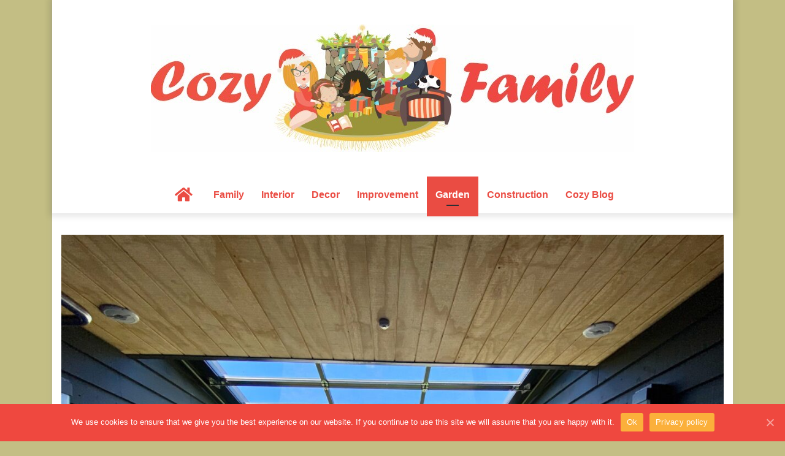

--- FILE ---
content_type: text/html; charset=UTF-8
request_url: https://cozyfamily.co.uk/how-to-organize-a-hot-tub-in-your-yard/
body_size: 13070
content:
<!DOCTYPE html>
<html lang="en-US" class="" data-skin="light" prefix="og: http://ogp.me/ns#">
<head>
	<meta charset="UTF-8" />
	<link rel="profile" href="https://gmpg.org/xfn/11" />
	<link rel="pingback" href="https://cozyfamily.co.uk/xmlrpc.php" />
	<title>How to Organize a Hot Tub in Your Yard? | Cozy Family</title>

<!-- All in One SEO Pack 2.4.2 by Michael Torbert of Semper Fi Web Design[250,316] -->
<link rel="canonical" href="https://cozyfamily.co.uk/how-to-organize-a-hot-tub-in-your-yard/" />
<!-- /all in one seo pack -->
<link rel='dns-prefetch' href='//maxcdn.bootstrapcdn.com' />
<link rel='dns-prefetch' href='//s.w.org' />
<link rel="alternate" type="application/rss+xml" title="Cozy Family &raquo; Feed" href="https://cozyfamily.co.uk/feed/" />
<link rel="alternate" type="application/rss+xml" title="Cozy Family &raquo; Comments Feed" href="https://cozyfamily.co.uk/comments/feed/" />

<meta property="og:title" content="How to Organize a Hot Tub in Your Yard? - Cozy Family" />
<meta property="og:type" content="article" />
<meta property="og:description" content="The first and most important thing when installing an outdoor tub is to arrange it in such a way as" />
<meta property="og:url" content="https://cozyfamily.co.uk/how-to-organize-a-hot-tub-in-your-yard/" />
<meta property="og:site_name" content="Cozy Family" />
<meta property="og:image" content="https://cozyfamily.co.uk/wp-content/uploads/2023/06/little-rounded-hot-tub-outdoors-780x470.jpg" />
		<script type="text/javascript">
			window._wpemojiSettings = {"baseUrl":"https:\/\/s.w.org\/images\/core\/emoji\/13.0.1\/72x72\/","ext":".png","svgUrl":"https:\/\/s.w.org\/images\/core\/emoji\/13.0.1\/svg\/","svgExt":".svg","source":{"concatemoji":"\/\/cozyfamily.co.uk\/wp-includes\/js\/wp-emoji-release.min.js?ver=5.6"}};
			!function(e,a,t){var r,n,o,i,p=a.createElement("canvas"),s=p.getContext&&p.getContext("2d");function c(e,t){var a=String.fromCharCode;s.clearRect(0,0,p.width,p.height),s.fillText(a.apply(this,e),0,0);var r=p.toDataURL();return s.clearRect(0,0,p.width,p.height),s.fillText(a.apply(this,t),0,0),r===p.toDataURL()}function l(e){if(!s||!s.fillText)return!1;switch(s.textBaseline="top",s.font="600 32px Arial",e){case"flag":return!c([127987,65039,8205,9895,65039],[127987,65039,8203,9895,65039])&&(!c([55356,56826,55356,56819],[55356,56826,8203,55356,56819])&&!c([55356,57332,56128,56423,56128,56418,56128,56421,56128,56430,56128,56423,56128,56447],[55356,57332,8203,56128,56423,8203,56128,56418,8203,56128,56421,8203,56128,56430,8203,56128,56423,8203,56128,56447]));case"emoji":return!c([55357,56424,8205,55356,57212],[55357,56424,8203,55356,57212])}return!1}function d(e){var t=a.createElement("script");t.src=e,t.defer=t.type="text/javascript",a.getElementsByTagName("head")[0].appendChild(t)}for(i=Array("flag","emoji"),t.supports={everything:!0,everythingExceptFlag:!0},o=0;o<i.length;o++)t.supports[i[o]]=l(i[o]),t.supports.everything=t.supports.everything&&t.supports[i[o]],"flag"!==i[o]&&(t.supports.everythingExceptFlag=t.supports.everythingExceptFlag&&t.supports[i[o]]);t.supports.everythingExceptFlag=t.supports.everythingExceptFlag&&!t.supports.flag,t.DOMReady=!1,t.readyCallback=function(){t.DOMReady=!0},t.supports.everything||(n=function(){t.readyCallback()},a.addEventListener?(a.addEventListener("DOMContentLoaded",n,!1),e.addEventListener("load",n,!1)):(e.attachEvent("onload",n),a.attachEvent("onreadystatechange",function(){"complete"===a.readyState&&t.readyCallback()})),(r=t.source||{}).concatemoji?d(r.concatemoji):r.wpemoji&&r.twemoji&&(d(r.twemoji),d(r.wpemoji)))}(window,document,window._wpemojiSettings);
		</script>
		<style type="text/css">
img.wp-smiley,
img.emoji {
	display: inline !important;
	border: none !important;
	box-shadow: none !important;
	height: 1em !important;
	width: 1em !important;
	margin: 0 .07em !important;
	vertical-align: -0.1em !important;
	background: none !important;
	padding: 0 !important;
}
</style>
	<link rel='stylesheet' id='wp-block-library-css'  href='//cozyfamily.co.uk/wp-includes/css/dist/block-library/style.min.css?ver=5.6' type='text/css' media='all' />
<link rel='stylesheet' id='wp-block-library-theme-css'  href='//cozyfamily.co.uk/wp-includes/css/dist/block-library/theme.min.css?ver=5.6' type='text/css' media='all' />
<link rel='stylesheet' id='contact-form-7-css'  href='//cozyfamily.co.uk/wp-content/plugins/contact-form-7/includes/css/styles.css?ver=5.1.9' type='text/css' media='all' />
<link rel='stylesheet' id='cookie-notice-front-css'  href='//cozyfamily.co.uk/wp-content/plugins/cookie-notice/css/front.min.css?ver=5.6' type='text/css' media='all' />
<link rel='stylesheet' id='jr-insta-styles-css'  href='//cozyfamily.co.uk/wp-content/plugins/instagram-slider-widget/assets/css/jr-insta.css?ver=1.7.9' type='text/css' media='all' />
<link rel='stylesheet' id='wis_font-awesome-css'  href='//maxcdn.bootstrapcdn.com/font-awesome/4.7.0/css/font-awesome.min.css?ver=5.6' type='text/css' media='all' />
<link rel='stylesheet' id='wis_instag-slider-css'  href='//cozyfamily.co.uk/wp-content/plugins/instagram-slider-widget/assets/css/instag-slider.css?ver=1.7.9' type='text/css' media='all' />
<link rel='stylesheet' id='wis_wis-header-css'  href='//cozyfamily.co.uk/wp-content/plugins/instagram-slider-widget/assets/css/wis-header.css?ver=1.7.9' type='text/css' media='all' />
<link rel='stylesheet' id='tie-css-base-css'  href='//cozyfamily.co.uk/wp-content/themes/jannah/assets/css/base.min.css?ver=5.0.7' type='text/css' media='all' />
<link rel='stylesheet' id='tie-css-styles-css'  href='//cozyfamily.co.uk/wp-content/themes/jannah/assets/css/style.min.css?ver=5.0.7' type='text/css' media='all' />
<link rel='stylesheet' id='tie-css-widgets-css'  href='//cozyfamily.co.uk/wp-content/themes/jannah/assets/css/widgets.min.css?ver=5.0.7' type='text/css' media='all' />
<link rel='stylesheet' id='tie-css-helpers-css'  href='//cozyfamily.co.uk/wp-content/themes/jannah/assets/css/helpers.min.css?ver=5.0.7' type='text/css' media='all' />
<link rel='stylesheet' id='tie-fontawesome5-css'  href='//cozyfamily.co.uk/wp-content/themes/jannah/assets/css/fontawesome.css?ver=5.0.7' type='text/css' media='all' />
<link rel='stylesheet' id='tie-css-ilightbox-css'  href='//cozyfamily.co.uk/wp-content/themes/jannah/assets/ilightbox/dark-skin/skin.css?ver=5.0.7' type='text/css' media='all' />
<link rel='stylesheet' id='tie-css-single-css'  href='//cozyfamily.co.uk/wp-content/themes/jannah/assets/css/single.min.css?ver=5.0.7' type='text/css' media='all' />
<link rel='stylesheet' id='tie-css-print-css'  href='//cozyfamily.co.uk/wp-content/themes/jannah/assets/css/print.css?ver=5.0.7' type='text/css' media='print' />
<style id='tie-css-print-inline-css' type='text/css'>
.wf-active .logo-text,.wf-active h1,.wf-active h2,.wf-active h3,.wf-active h4,.wf-active h5,.wf-active h6,.wf-active .the-subtitle{font-family: 'Poppins';}#main-nav .main-menu > ul > li > a{font-size: 16px;}#tie-wrapper .mag-box-title h3{font-size: 24px;}#tie-body{background-color: #c3be84;}.brand-title,a:hover,.tie-popup-search-submit,#logo.text-logo a,.theme-header nav .components #search-submit:hover,.theme-header .header-nav .components > li:hover > a,.theme-header .header-nav .components li a:hover,.main-menu ul.cats-vertical li a.is-active,.main-menu ul.cats-vertical li a:hover,.main-nav li.mega-menu .post-meta a:hover,.main-nav li.mega-menu .post-box-title a:hover,.search-in-main-nav.autocomplete-suggestions a:hover,#main-nav .menu ul li:hover > a,#main-nav .menu ul li.current-menu-item:not(.mega-link-column) > a,.top-nav .menu li:hover > a,.top-nav .menu > .tie-current-menu > a,.search-in-top-nav.autocomplete-suggestions .post-title a:hover,div.mag-box .mag-box-options .mag-box-filter-links a.active,.mag-box-filter-links .flexMenu-viewMore:hover > a,.stars-rating-active,body .tabs.tabs .active > a,.video-play-icon,.spinner-circle:after,#go-to-content:hover,.comment-list .comment-author .fn,.commentlist .comment-author .fn,blockquote::before,blockquote cite,blockquote.quote-simple p,.multiple-post-pages a:hover,#story-index li .is-current,.latest-tweets-widget .twitter-icon-wrap span,.wide-slider-nav-wrapper .slide,.wide-next-prev-slider-wrapper .tie-slider-nav li:hover span,.review-final-score h3,#mobile-menu-icon:hover .menu-text,.entry a,.entry .post-bottom-meta a:hover,.comment-list .comment-content a,q a,blockquote a,.widget.tie-weather-widget .icon-basecloud-bg:after,.site-footer a:hover,.site-footer .stars-rating-active,.site-footer .twitter-icon-wrap span,.site-info a:hover{color: #ea4c43;}#instagram-link a:hover{color: #ea4c43 !important;border-color: #ea4c43 !important;}#theme-header #main-nav .spinner-circle:after{color: #ea4c43;}[type='submit'],.button,.generic-button a,.generic-button button,.theme-header .header-nav .comp-sub-menu a.button.guest-btn:hover,.theme-header .header-nav .comp-sub-menu a.checkout-button,nav.main-nav .menu > li.tie-current-menu > a,nav.main-nav .menu > li:hover > a,.main-menu .mega-links-head:after,.main-nav .mega-menu.mega-cat .cats-horizontal li a.is-active,#mobile-menu-icon:hover .nav-icon,#mobile-menu-icon:hover .nav-icon:before,#mobile-menu-icon:hover .nav-icon:after,.search-in-main-nav.autocomplete-suggestions a.button,.search-in-top-nav.autocomplete-suggestions a.button,.spinner > div,.post-cat,.pages-numbers li.current span,.multiple-post-pages > span,#tie-wrapper .mejs-container .mejs-controls,.mag-box-filter-links a:hover,.slider-arrow-nav a:not(.pagination-disabled):hover,.comment-list .reply a:hover,.commentlist .reply a:hover,#reading-position-indicator,#story-index-icon,.videos-block .playlist-title,.review-percentage .review-item span span,.tie-slick-dots li.slick-active button,.tie-slick-dots li button:hover,.digital-rating-static,.timeline-widget li a:hover .date:before,#wp-calendar #today,.posts-list-counter li:before,.cat-counter a + span,.tie-slider-nav li span:hover,.fullwidth-area .widget_tag_cloud .tagcloud a:hover,.magazine2:not(.block-head-4) .dark-widgetized-area ul.tabs a:hover,.magazine2:not(.block-head-4) .dark-widgetized-area ul.tabs .active a,.magazine1 .dark-widgetized-area ul.tabs a:hover,.magazine1 .dark-widgetized-area ul.tabs .active a,.block-head-4.magazine2 .dark-widgetized-area .tabs.tabs .active a,.block-head-4.magazine2 .dark-widgetized-area .tabs > .active a:before,.block-head-4.magazine2 .dark-widgetized-area .tabs > .active a:after,.demo_store,.demo #logo:after,.demo #sticky-logo:after,.widget.tie-weather-widget,span.video-close-btn:hover,#go-to-top,.latest-tweets-widget .slider-links .button:not(:hover){background-color: #ea4c43;color: #FFFFFF;}.tie-weather-widget .widget-title .the-subtitle,.block-head-4.magazine2 #footer .tabs .active a:hover{color: #FFFFFF;}pre,code,.pages-numbers li.current span,.theme-header .header-nav .comp-sub-menu a.button.guest-btn:hover,.multiple-post-pages > span,.post-content-slideshow .tie-slider-nav li span:hover,#tie-body .tie-slider-nav li > span:hover,.slider-arrow-nav a:not(.pagination-disabled):hover,.main-nav .mega-menu.mega-cat .cats-horizontal li a.is-active,.main-nav .mega-menu.mega-cat .cats-horizontal li a:hover,.main-menu .menu > li > .menu-sub-content{border-color: #ea4c43;}.main-menu .menu > li.tie-current-menu{border-bottom-color: #ea4c43;}.top-nav .menu li.tie-current-menu > a:before,.top-nav .menu li.menu-item-has-children:hover > a:before{border-top-color: #ea4c43;}.main-nav .main-menu .menu > li.tie-current-menu > a:before,.main-nav .main-menu .menu > li:hover > a:before{border-top-color: #FFFFFF;}header.main-nav-light .main-nav .menu-item-has-children li:hover > a:before,header.main-nav-light .main-nav .mega-menu li:hover > a:before{border-left-color: #ea4c43;}.rtl header.main-nav-light .main-nav .menu-item-has-children li:hover > a:before,.rtl header.main-nav-light .main-nav .mega-menu li:hover > a:before{border-right-color: #ea4c43;border-left-color: transparent;}.top-nav ul.menu li .menu-item-has-children:hover > a:before{border-top-color: transparent;border-left-color: #ea4c43;}.rtl .top-nav ul.menu li .menu-item-has-children:hover > a:before{border-left-color: transparent;border-right-color: #ea4c43;}::-moz-selection{background-color: #ea4c43;color: #FFFFFF;}::selection{background-color: #ea4c43;color: #FFFFFF;}circle.circle_bar{stroke: #ea4c43;}#reading-position-indicator{box-shadow: 0 0 10px rgba( 234,76,67,0.7);}#logo.text-logo a:hover,.entry a:hover,.comment-list .comment-content a:hover,.block-head-4.magazine2 .site-footer .tabs li a:hover,q a:hover,blockquote a:hover{color: #b81a11;}.button:hover,input[type='submit']:hover,.generic-button a:hover,.generic-button button:hover,a.post-cat:hover,.site-footer .button:hover,.site-footer [type='submit']:hover,.search-in-main-nav.autocomplete-suggestions a.button:hover,.search-in-top-nav.autocomplete-suggestions a.button:hover,.theme-header .header-nav .comp-sub-menu a.checkout-button:hover{background-color: #b81a11;color: #FFFFFF;}.theme-header .header-nav .comp-sub-menu a.checkout-button:not(:hover),.entry a.button{color: #FFFFFF;}#story-index.is-compact .story-index-content{background-color: #ea4c43;}#story-index.is-compact .story-index-content a,#story-index.is-compact .story-index-content .is-current{color: #FFFFFF;}#tie-body .mag-box-title h3 a,#tie-body .block-more-button{color: #ea4c43;}#tie-body .mag-box-title h3 a:hover,#tie-body .block-more-button:hover{color: #b81a11;}#tie-body .mag-box-title{color: #ea4c43;}#tie-body .mag-box-title:before{border-top-color: #ea4c43;}#tie-body .mag-box-title:after,#tie-body #footer .widget-title:after{background-color: #ea4c43;}.brand-title,a:hover,.tie-popup-search-submit,#logo.text-logo a,.theme-header nav .components #search-submit:hover,.theme-header .header-nav .components > li:hover > a,.theme-header .header-nav .components li a:hover,.main-menu ul.cats-vertical li a.is-active,.main-menu ul.cats-vertical li a:hover,.main-nav li.mega-menu .post-meta a:hover,.main-nav li.mega-menu .post-box-title a:hover,.search-in-main-nav.autocomplete-suggestions a:hover,#main-nav .menu ul li:hover > a,#main-nav .menu ul li.current-menu-item:not(.mega-link-column) > a,.top-nav .menu li:hover > a,.top-nav .menu > .tie-current-menu > a,.search-in-top-nav.autocomplete-suggestions .post-title a:hover,div.mag-box .mag-box-options .mag-box-filter-links a.active,.mag-box-filter-links .flexMenu-viewMore:hover > a,.stars-rating-active,body .tabs.tabs .active > a,.video-play-icon,.spinner-circle:after,#go-to-content:hover,.comment-list .comment-author .fn,.commentlist .comment-author .fn,blockquote::before,blockquote cite,blockquote.quote-simple p,.multiple-post-pages a:hover,#story-index li .is-current,.latest-tweets-widget .twitter-icon-wrap span,.wide-slider-nav-wrapper .slide,.wide-next-prev-slider-wrapper .tie-slider-nav li:hover span,.review-final-score h3,#mobile-menu-icon:hover .menu-text,.entry a,.entry .post-bottom-meta a:hover,.comment-list .comment-content a,q a,blockquote a,.widget.tie-weather-widget .icon-basecloud-bg:after,.site-footer a:hover,.site-footer .stars-rating-active,.site-footer .twitter-icon-wrap span,.site-info a:hover{color: #ea4c43;}#instagram-link a:hover{color: #ea4c43 !important;border-color: #ea4c43 !important;}#theme-header #main-nav .spinner-circle:after{color: #ea4c43;}[type='submit'],.button,.generic-button a,.generic-button button,.theme-header .header-nav .comp-sub-menu a.button.guest-btn:hover,.theme-header .header-nav .comp-sub-menu a.checkout-button,nav.main-nav .menu > li.tie-current-menu > a,nav.main-nav .menu > li:hover > a,.main-menu .mega-links-head:after,.main-nav .mega-menu.mega-cat .cats-horizontal li a.is-active,#mobile-menu-icon:hover .nav-icon,#mobile-menu-icon:hover .nav-icon:before,#mobile-menu-icon:hover .nav-icon:after,.search-in-main-nav.autocomplete-suggestions a.button,.search-in-top-nav.autocomplete-suggestions a.button,.spinner > div,.post-cat,.pages-numbers li.current span,.multiple-post-pages > span,#tie-wrapper .mejs-container .mejs-controls,.mag-box-filter-links a:hover,.slider-arrow-nav a:not(.pagination-disabled):hover,.comment-list .reply a:hover,.commentlist .reply a:hover,#reading-position-indicator,#story-index-icon,.videos-block .playlist-title,.review-percentage .review-item span span,.tie-slick-dots li.slick-active button,.tie-slick-dots li button:hover,.digital-rating-static,.timeline-widget li a:hover .date:before,#wp-calendar #today,.posts-list-counter li:before,.cat-counter a + span,.tie-slider-nav li span:hover,.fullwidth-area .widget_tag_cloud .tagcloud a:hover,.magazine2:not(.block-head-4) .dark-widgetized-area ul.tabs a:hover,.magazine2:not(.block-head-4) .dark-widgetized-area ul.tabs .active a,.magazine1 .dark-widgetized-area ul.tabs a:hover,.magazine1 .dark-widgetized-area ul.tabs .active a,.block-head-4.magazine2 .dark-widgetized-area .tabs.tabs .active a,.block-head-4.magazine2 .dark-widgetized-area .tabs > .active a:before,.block-head-4.magazine2 .dark-widgetized-area .tabs > .active a:after,.demo_store,.demo #logo:after,.demo #sticky-logo:after,.widget.tie-weather-widget,span.video-close-btn:hover,#go-to-top,.latest-tweets-widget .slider-links .button:not(:hover){background-color: #ea4c43;color: #FFFFFF;}.tie-weather-widget .widget-title .the-subtitle,.block-head-4.magazine2 #footer .tabs .active a:hover{color: #FFFFFF;}pre,code,.pages-numbers li.current span,.theme-header .header-nav .comp-sub-menu a.button.guest-btn:hover,.multiple-post-pages > span,.post-content-slideshow .tie-slider-nav li span:hover,#tie-body .tie-slider-nav li > span:hover,.slider-arrow-nav a:not(.pagination-disabled):hover,.main-nav .mega-menu.mega-cat .cats-horizontal li a.is-active,.main-nav .mega-menu.mega-cat .cats-horizontal li a:hover,.main-menu .menu > li > .menu-sub-content{border-color: #ea4c43;}.main-menu .menu > li.tie-current-menu{border-bottom-color: #ea4c43;}.top-nav .menu li.tie-current-menu > a:before,.top-nav .menu li.menu-item-has-children:hover > a:before{border-top-color: #ea4c43;}.main-nav .main-menu .menu > li.tie-current-menu > a:before,.main-nav .main-menu .menu > li:hover > a:before{border-top-color: #FFFFFF;}header.main-nav-light .main-nav .menu-item-has-children li:hover > a:before,header.main-nav-light .main-nav .mega-menu li:hover > a:before{border-left-color: #ea4c43;}.rtl header.main-nav-light .main-nav .menu-item-has-children li:hover > a:before,.rtl header.main-nav-light .main-nav .mega-menu li:hover > a:before{border-right-color: #ea4c43;border-left-color: transparent;}.top-nav ul.menu li .menu-item-has-children:hover > a:before{border-top-color: transparent;border-left-color: #ea4c43;}.rtl .top-nav ul.menu li .menu-item-has-children:hover > a:before{border-left-color: transparent;border-right-color: #ea4c43;}::-moz-selection{background-color: #ea4c43;color: #FFFFFF;}::selection{background-color: #ea4c43;color: #FFFFFF;}circle.circle_bar{stroke: #ea4c43;}#reading-position-indicator{box-shadow: 0 0 10px rgba( 234,76,67,0.7);}#logo.text-logo a:hover,.entry a:hover,.comment-list .comment-content a:hover,.block-head-4.magazine2 .site-footer .tabs li a:hover,q a:hover,blockquote a:hover{color: #b81a11;}.button:hover,input[type='submit']:hover,.generic-button a:hover,.generic-button button:hover,a.post-cat:hover,.site-footer .button:hover,.site-footer [type='submit']:hover,.search-in-main-nav.autocomplete-suggestions a.button:hover,.search-in-top-nav.autocomplete-suggestions a.button:hover,.theme-header .header-nav .comp-sub-menu a.checkout-button:hover{background-color: #b81a11;color: #FFFFFF;}.theme-header .header-nav .comp-sub-menu a.checkout-button:not(:hover),.entry a.button{color: #FFFFFF;}#story-index.is-compact .story-index-content{background-color: #ea4c43;}#story-index.is-compact .story-index-content a,#story-index.is-compact .story-index-content .is-current{color: #FFFFFF;}#tie-body .mag-box-title h3 a,#tie-body .block-more-button{color: #ea4c43;}#tie-body .mag-box-title h3 a:hover,#tie-body .block-more-button:hover{color: #b81a11;}#tie-body .mag-box-title{color: #ea4c43;}#tie-body .mag-box-title:before{border-top-color: #ea4c43;}#tie-body .mag-box-title:after,#tie-body #footer .widget-title:after{background-color: #ea4c43;}#top-nav,#top-nav .sub-menu,#top-nav .comp-sub-menu,#top-nav .ticker-content,#top-nav .ticker-swipe,.top-nav-boxed #top-nav .topbar-wrapper,.search-in-top-nav.autocomplete-suggestions,#top-nav .guest-btn:not(:hover){background-color : #46403c;}#top-nav *,.search-in-top-nav.autocomplete-suggestions{border-color: rgba( 255,255,255,0.08);}#top-nav .icon-basecloud-bg:after{color: #46403c;}#top-nav a:not(:hover),#top-nav input,#top-nav #search-submit,#top-nav .fa-spinner,#top-nav .dropdown-social-icons li a span,#top-nav .components > li .social-link:not(:hover) span,.search-in-top-nav.autocomplete-suggestions a{color: #ddd6d0;}#top-nav .menu-item-has-children > a:before{border-top-color: #ddd6d0;}#top-nav li .menu-item-has-children > a:before{border-top-color: transparent;border-left-color: #ddd6d0;}.rtl #top-nav .menu li .menu-item-has-children > a:before{border-left-color: transparent;border-right-color: #ddd6d0;}#top-nav input::-moz-placeholder{color: #ddd6d0;}#top-nav input:-moz-placeholder{color: #ddd6d0;}#top-nav input:-ms-input-placeholder{color: #ddd6d0;}#top-nav input::-webkit-input-placeholder{color: #ddd6d0;}#top-nav .comp-sub-menu .button:hover,#top-nav .checkout-button,.search-in-top-nav.autocomplete-suggestions .button{background-color: #ea4c43;}#top-nav a:hover,#top-nav .menu li:hover > a,#top-nav .menu > .tie-current-menu > a,#top-nav .components > li:hover > a,#top-nav .components #search-submit:hover,.search-in-top-nav.autocomplete-suggestions .post-title a:hover{color: #ea4c43;}#top-nav .comp-sub-menu .button:hover{border-color: #ea4c43;}#top-nav .tie-current-menu > a:before,#top-nav .menu .menu-item-has-children:hover > a:before{border-top-color: #ea4c43;}#top-nav .menu li .menu-item-has-children:hover > a:before{border-top-color: transparent;border-left-color: #ea4c43;}.rtl #top-nav .menu li .menu-item-has-children:hover > a:before{border-left-color: transparent;border-right-color: #ea4c43;}#top-nav .comp-sub-menu .button:hover,#top-nav .comp-sub-menu .checkout-button,.search-in-top-nav.autocomplete-suggestions .button{color: #FFFFFF;}#top-nav .comp-sub-menu .checkout-button:hover,.search-in-top-nav.autocomplete-suggestions .button:hover{background-color: #cc2e25;}#top-nav,#top-nav .comp-sub-menu,#top-nav .tie-weather-widget{color: #cdcbc9;}.search-in-top-nav.autocomplete-suggestions .post-meta,.search-in-top-nav.autocomplete-suggestions .post-meta a:not(:hover){color: rgba( 205,203,201,0.7 );}#main-nav .main-menu-wrapper,#main-nav .menu-sub-content,#main-nav .comp-sub-menu,#main-nav .guest-btn:not(:hover),#main-nav ul.cats-vertical li a.is-active,#main-nav ul.cats-vertical li a:hover.search-in-main-nav.autocomplete-suggestions{background-color: #ffffff;}#main-nav{border-width: 0;}#theme-header #main-nav:not(.fixed-nav){bottom: 0;}#main-nav .icon-basecloud-bg:after{color: #ffffff;}#main-nav *,.search-in-main-nav.autocomplete-suggestions{border-color: rgba(0,0,0,0.07);}.main-nav-boxed #main-nav .main-menu-wrapper{border-width: 0;}#main-nav .menu li.menu-item-has-children > a:before,#main-nav .main-menu .mega-menu > a:before{border-top-color: #ea4c43;}#main-nav .menu li .menu-item-has-children > a:before,#main-nav .mega-menu .menu-item-has-children > a:before{border-top-color: transparent;border-left-color: #ea4c43;}.rtl #main-nav .menu li .menu-item-has-children > a:before,.rtl #main-nav .mega-menu .menu-item-has-children > a:before{border-left-color: transparent;border-right-color: #ea4c43;}#main-nav a:not(:hover),#main-nav a.social-link:not(:hover) span,#main-nav .dropdown-social-icons li a span,.search-in-main-nav.autocomplete-suggestions a{color: #ea4c43;}#main-nav .comp-sub-menu .button:hover,#main-nav .menu > li.tie-current-menu,#main-nav .menu > li > .menu-sub-content,#main-nav .cats-horizontal a.is-active,#main-nav .cats-horizontal a:hover{border-color: #ea4c43;}#main-nav .menu > li.tie-current-menu > a,#main-nav .menu > li:hover > a,#main-nav .mega-links-head:after,#main-nav .comp-sub-menu .button:hover,#main-nav .comp-sub-menu .checkout-button,#main-nav .cats-horizontal a.is-active,#main-nav .cats-horizontal a:hover,.search-in-main-nav.autocomplete-suggestions .button,#main-nav .spinner > div{background-color: #ea4c43;}.main-nav-light #main-nav .menu ul li:hover > a,.main-nav-light #main-nav .menu ul li.current-menu-item:not(.mega-link-column) > a,#main-nav .components a:hover,#main-nav .components > li:hover > a,#main-nav #search-submit:hover,#main-nav .cats-vertical a.is-active,#main-nav .cats-vertical a:hover,#main-nav .mega-menu .post-meta a:hover,#main-nav .mega-menu .post-box-title a:hover,.search-in-main-nav.autocomplete-suggestions a:hover,#main-nav .spinner-circle:after{color: #ea4c43;}#main-nav .menu > li.tie-current-menu > a,#main-nav .menu > li:hover > a,#main-nav .components .button:hover,#main-nav .comp-sub-menu .checkout-button,.theme-header #main-nav .mega-menu .cats-horizontal a.is-active,.theme-header #main-nav .mega-menu .cats-horizontal a:hover,.search-in-main-nav.autocomplete-suggestions a.button{color: #FFFFFF;}#main-nav .menu > li.tie-current-menu > a:before,#main-nav .menu > li:hover > a:before{border-top-color: #FFFFFF;}.main-nav-light #main-nav .menu-item-has-children li:hover > a:before,.main-nav-light #main-nav .mega-menu li:hover > a:before{border-left-color: #ea4c43;}.rtl .main-nav-light #main-nav .menu-item-has-children li:hover > a:before,.rtl .main-nav-light #main-nav .mega-menu li:hover > a:before{border-right-color: #ea4c43;border-left-color: transparent;}.search-in-main-nav.autocomplete-suggestions .button:hover,#main-nav .comp-sub-menu .checkout-button:hover{background-color: #cc2e25;}#main-nav,#main-nav input,#main-nav #search-submit,#main-nav .fa-spinner,#main-nav .comp-sub-menu,#main-nav .tie-weather-widget{color: #ddd6d0;}#main-nav input::-moz-placeholder{color: #ddd6d0;}#main-nav input:-moz-placeholder{color: #ddd6d0;}#main-nav input:-ms-input-placeholder{color: #ddd6d0;}#main-nav input::-webkit-input-placeholder{color: #ddd6d0;}#main-nav .mega-menu .post-meta,#main-nav .mega-menu .post-meta a,.search-in-main-nav.autocomplete-suggestions .post-meta{color: rgba(221,214,208,0.6);}#footer{background-color: #ffffff;}#site-info{background-color: #ffffff;}#footer .posts-list-counter .posts-list-items li:before{border-color: #ffffff;}#footer .timeline-widget a .date:before{border-color: rgba(255,255,255,0.8);}#footer .footer-boxed-widget-area,#footer textarea,#footer input:not([type=submit]),#footer select,#footer code,#footer kbd,#footer pre,#footer samp,#footer .show-more-button,#footer .slider-links .tie-slider-nav span,#footer #wp-calendar,#footer #wp-calendar tbody td,#footer #wp-calendar thead th,#footer .widget.buddypress .item-options a{border-color: rgba(0,0,0,0.1);}#footer .social-statistics-widget .white-bg li.social-icons-item a,#footer .widget_tag_cloud .tagcloud a,#footer .latest-tweets-widget .slider-links .tie-slider-nav span,#footer .widget_layered_nav_filters a{border-color: rgba(0,0,0,0.1);}#footer .social-statistics-widget .white-bg li:before{background: rgba(0,0,0,0.1);}.site-footer #wp-calendar tbody td{background: rgba(0,0,0,0.02);}#footer .white-bg .social-icons-item a span.followers span,#footer .circle-three-cols .social-icons-item a .followers-num,#footer .circle-three-cols .social-icons-item a .followers-name{color: rgba(0,0,0,0.8);}#footer .timeline-widget ul:before,#footer .timeline-widget a:not(:hover) .date:before{background-color: #e1e1e1;}#tie-body #footer .widget-title::after{background-color: #bbbbbb;}#footer .widget-title,#footer .widget-title a:not(:hover){color: #bbbbbb;}#footer,#footer textarea,#footer input:not([type='submit']),#footer select,#footer #wp-calendar tbody,#footer .tie-slider-nav li span:not(:hover),#footer .widget_categories li a:before,#footer .widget_product_categories li a:before,#footer .widget_layered_nav li a:before,#footer .widget_archive li a:before,#footer .widget_nav_menu li a:before,#footer .widget_meta li a:before,#footer .widget_pages li a:before,#footer .widget_recent_entries li a:before,#footer .widget_display_forums li a:before,#footer .widget_display_views li a:before,#footer .widget_rss li a:before,#footer .widget_display_stats dt:before,#footer .subscribe-widget-content h3,#footer .about-author .social-icons a:not(:hover) span{color: #606060;}#footer post-widget-body .meta-item,#footer .post-meta,#footer .stream-title,#footer.dark-skin .timeline-widget .date,#footer .wp-caption .wp-caption-text,#footer .rss-date{color: rgba(96,96,96,0.7);}#footer input::-moz-placeholder{color: #606060;}#footer input:-moz-placeholder{color: #606060;}#footer input:-ms-input-placeholder{color: #606060;}#footer input::-webkit-input-placeholder{color: #606060;}.site-footer.dark-skin a:not(:hover){color: #bbbbbb;}.site-footer.dark-skin a:hover,#footer .stars-rating-active,#footer .twitter-icon-wrap span,.block-head-4.magazine2 #footer .tabs li a{color: #606060;}#footer .circle_bar{stroke: #606060;}#footer .widget.buddypress .item-options a.selected,#footer .widget.buddypress .item-options a.loading,#footer .tie-slider-nav span:hover,.block-head-4.magazine2 #footer .tabs{border-color: #606060;}.magazine2:not(.block-head-4) #footer .tabs a:hover,.magazine2:not(.block-head-4) #footer .tabs .active a,.magazine1 #footer .tabs a:hover,.magazine1 #footer .tabs .active a,.block-head-4.magazine2 #footer .tabs.tabs .active a,.block-head-4.magazine2 #footer .tabs > .active a:before,.block-head-4.magazine2 #footer .tabs > li.active:nth-child(n) a:after,#footer .digital-rating-static,#footer .timeline-widget li a:hover .date:before,#footer #wp-calendar #today,#footer .posts-list-counter .posts-list-items li:before,#footer .cat-counter span,#footer.dark-skin .the-global-title:after,#footer .button,#footer [type='submit'],#footer .spinner > div,#footer .widget.buddypress .item-options a.selected,#footer .widget.buddypress .item-options a.loading,#footer .tie-slider-nav span:hover,#footer .fullwidth-area .tagcloud a:hover{background-color: #606060;color: #FFFFFF;}.block-head-4.magazine2 #footer .tabs li a:hover{color: #424242;}.block-head-4.magazine2 #footer .tabs.tabs .active a:hover,#footer .widget.buddypress .item-options a.selected,#footer .widget.buddypress .item-options a.loading,#footer .tie-slider-nav span:hover{color: #FFFFFF !important;}#footer .button:hover,#footer [type='submit']:hover{background-color: #424242;color: #FFFFFF;}#site-info,#site-info ul.social-icons li a:not(:hover) span{color: #46403c;}#footer .site-info a:not(:hover){color: #46403c;}#footer .site-info a:hover{color: #ea4c43;}a#go-to-top{background-color: #46403c;}@media (min-width: 1200px){.container{width: auto;}}.boxed-layout #tie-wrapper,.boxed-layout .fixed-nav{max-width: 1110px;}@media (min-width: 1080){.container,.wide-next-prev-slider-wrapper .slider-main-container{max-width: 1080;}}
</style>
<script type='text/javascript' src='//cozyfamily.co.uk/wp-includes/js/jquery/jquery.min.js?ver=3.5.1' id='jquery-core-js'></script>
<script type='text/javascript' src='//cozyfamily.co.uk/wp-includes/js/jquery/jquery-migrate.min.js?ver=3.3.2' id='jquery-migrate-js'></script>
<script type='text/javascript' id='cookie-notice-front-js-extra'>
/* <![CDATA[ */
var cnArgs = {"ajaxUrl":"https:\/\/cozyfamily.co.uk\/wp-admin\/admin-ajax.php","nonce":"2fa2bacc56","hideEffect":"fade","position":"bottom","onScroll":"0","onScrollOffset":"100","onClick":"0","cookieName":"cookie_notice_accepted","cookieTime":"2592000","cookieTimeRejected":"2592000","cookiePath":"\/","cookieDomain":"","redirection":"0","cache":"0","refuse":"0","revokeCookies":"0","revokeCookiesOpt":"automatic","secure":"1","coronabarActive":"0"};
/* ]]> */
</script>
<script type='text/javascript' src='//cozyfamily.co.uk/wp-content/plugins/cookie-notice/js/front.min.js?ver=1.3.2' id='cookie-notice-front-js'></script>
<script type='text/javascript' src='//cozyfamily.co.uk/wp-content/plugins/instagram-slider-widget/assets/js/jquery.flexslider-min.js?ver=1.7.9' id='wis_jquery-pllexi-slider-js'></script>
<link rel="https://api.w.org/" href="https://cozyfamily.co.uk/wp-json/" /><link rel="alternate" type="application/json" href="https://cozyfamily.co.uk/wp-json/wp/v2/posts/744" /><link rel="EditURI" type="application/rsd+xml" title="RSD" href="https://cozyfamily.co.uk/xmlrpc.php?rsd" />
<link rel="wlwmanifest" type="application/wlwmanifest+xml" href="https://cozyfamily.co.uk/wp-includes/wlwmanifest.xml" /> 
<meta name="generator" content="WordPress 5.6" />
<link rel='shortlink' href='https://cozyfamily.co.uk/?p=744' />
<link rel="alternate" type="application/json+oembed" href="https://cozyfamily.co.uk/wp-json/oembed/1.0/embed?url=https%3A%2F%2Fcozyfamily.co.uk%2Fhow-to-organize-a-hot-tub-in-your-yard%2F" />
<link rel="alternate" type="text/xml+oembed" href="https://cozyfamily.co.uk/wp-json/oembed/1.0/embed?url=https%3A%2F%2Fcozyfamily.co.uk%2Fhow-to-organize-a-hot-tub-in-your-yard%2F&#038;format=xml" />
<!--check code 1--><!--check code 2--><!--/home/nextmg5/domains/cozyfamily.co.uk/private_html/00a9e3dc68d2d9de336fa0b09f9e619b/sape.php--> <meta name="description" content="The first and most important thing when installing an outdoor tub is to arrange it in such a way as to please yourself with a beautiful view of nature" /><meta http-equiv="X-UA-Compatible" content="IE=edge">
<meta name="theme-color" content="#ea4c43" /><meta name="viewport" content="width=device-width, initial-scale=1.0" /><link rel="icon" href="https://cozyfamily.co.uk/wp-content/uploads/2020/12/cropped-fav-32x32.png" sizes="32x32" />
<link rel="icon" href="https://cozyfamily.co.uk/wp-content/uploads/2020/12/cropped-fav-192x192.png" sizes="192x192" />
<link rel="apple-touch-icon" href="https://cozyfamily.co.uk/wp-content/uploads/2020/12/cropped-fav-180x180.png" />
<meta name="msapplication-TileImage" content="https://cozyfamily.co.uk/wp-content/uploads/2020/12/cropped-fav-270x270.png" />
</head>

<body id="tie-body" class="post-template-default single single-post postid-744 single-format-standard cookies-not-set boxed-layout wrapper-has-shadow block-head-1 magazine1 is-thumb-overlay-disabled is-desktop is-header-layout-2 one-column-no-sidebar post-layout-6 wide-media-narrow-title is-standard-format has-mobile-share">



<div class="background-overlay">

	<div id="tie-container" class="site tie-container">

		
		<div id="tie-wrapper">

			
<header id="theme-header" class="theme-header header-layout-2 main-nav-light main-nav-default-light main-nav-below main-nav-boxed no-stream-item has-shadow has-normal-width-logo mobile-header-default">
	
<div class="container header-container">
	<div class="tie-row logo-row">

		
		<div class="logo-wrapper">
			<div class="tie-col-md-4 logo-container clearfix">
				<div id="mobile-header-components-area_1" class="mobile-header-components"><ul class="components"><li class="mobile-component_menu custom-menu-link"><a href="#" id="mobile-menu-icon" class=""><span class="tie-mobile-menu-icon nav-icon is-layout-1"></span><span class="screen-reader-text">Menu</span></a></li></ul></div>
		<div id="logo" class="image-logo" >

			
			<a title="Cozy Home" href="https://cozyfamily.co.uk/">
				
				<picture class="tie-logo-default tie-logo-picture">
					<source class="tie-logo-source-default tie-logo-source" srcset="https://cozyfamily.co.uk/wp-content/uploads/2020/12/cozy.jpg">
					<img class="tie-logo-img-default tie-logo-img" src="https://cozyfamily.co.uk/wp-content/uploads/2020/12/cozy.jpg" alt="Cozy Home" width="788" height="208" style="max-height:208px; width: auto;" />
				</picture>
						</a>

			
		</div><!-- #logo /-->

					</div><!-- .tie-col /-->
		</div><!-- .logo-wrapper /-->

		
	</div><!-- .tie-row /-->
</div><!-- .container /-->

<div class="main-nav-wrapper">
	<nav id="main-nav"  class="main-nav header-nav"  aria-label="Primary Navigation">
		<div class="container">

			<div class="main-menu-wrapper">

				
				<div id="menu-components-wrap">

					
					<div class="main-menu main-menu-wrap tie-alignleft">
						<div id="main-nav-menu" class="main-menu header-menu"><ul id="menu-1" class="menu" role="menubar"><li id="menu-item-258" class="menu-item menu-item-type-post_type menu-item-object-page menu-item-home menu-item-258 menu-item-has-icon is-icon-only"><a href="https://cozyfamily.co.uk/"> <span aria-hidden="true" class="tie-menu-icon fas fa-home"></span>  <span class="screen-reader-text">Home</span></a></li>
<li id="menu-item-81" class="menu-item menu-item-type-taxonomy menu-item-object-category menu-item-81"><a href="https://cozyfamily.co.uk/category/family/">Family</a></li>
<li id="menu-item-47" class="menu-item menu-item-type-taxonomy menu-item-object-category menu-item-47"><a href="https://cozyfamily.co.uk/category/interior/">Interior</a></li>
<li id="menu-item-48" class="menu-item menu-item-type-taxonomy menu-item-object-category menu-item-48"><a href="https://cozyfamily.co.uk/category/decor/">Decor</a></li>
<li id="menu-item-46" class="menu-item menu-item-type-taxonomy menu-item-object-category menu-item-46"><a href="https://cozyfamily.co.uk/category/improvement/">Improvement</a></li>
<li id="menu-item-136" class="menu-item menu-item-type-taxonomy menu-item-object-category current-post-ancestor current-menu-parent current-post-parent menu-item-136 tie-current-menu"><a href="https://cozyfamily.co.uk/category/garden/">Garden</a></li>
<li id="menu-item-298" class="menu-item menu-item-type-taxonomy menu-item-object-category menu-item-298"><a href="https://cozyfamily.co.uk/category/construction/">Construction</a></li>
<li id="menu-item-1008" class="menu-item menu-item-type-taxonomy menu-item-object-category menu-item-1008"><a href="https://cozyfamily.co.uk/category/cozy-blog/">Cozy Blog</a></li>
</ul></div>					</div><!-- .main-menu.tie-alignleft /-->

					
				</div><!-- #menu-components-wrap /-->
			</div><!-- .main-menu-wrapper /-->
		</div><!-- .container /-->
	</nav><!-- #main-nav /-->
</div><!-- .main-nav-wrapper /-->

</header>

<div class="container fullwidth-featured-area-wrapper"><div  class="featured-area"><div class="featured-area-inner"><figure class="single-featured-image"><img width="1200" height="994" src="https://cozyfamily.co.uk/wp-content/uploads/2023/06/little-rounded-hot-tub-outdoors.jpg" class="attachment-full size-full wp-post-image" alt="little rounded hot tub outdoors" loading="lazy" srcset="https://cozyfamily.co.uk/wp-content/uploads/2023/06/little-rounded-hot-tub-outdoors.jpg 1200w, https://cozyfamily.co.uk/wp-content/uploads/2023/06/little-rounded-hot-tub-outdoors-300x249.jpg 300w, https://cozyfamily.co.uk/wp-content/uploads/2023/06/little-rounded-hot-tub-outdoors-1024x849.jpg 1024w, https://cozyfamily.co.uk/wp-content/uploads/2023/06/little-rounded-hot-tub-outdoors-768x636.jpg 768w, https://cozyfamily.co.uk/wp-content/uploads/2023/06/little-rounded-hot-tub-outdoors-1536x1273.jpg 1536w" sizes="(max-width: 1200px) 100vw, 1200px" />
						<figcaption class="single-caption-text">
							<span class="tie-icon-camera" aria-hidden="true"></span> Photo by Chaozzy Lin on Unsplash 
						</figcaption>
					</figure></div></div></div><!-- .container /--><div id="content" class="site-content container"><div id="main-content-row" class="tie-row main-content-row">

<div class="main-content tie-col-md-8 tie-col-xs-12" role="main">

	
	<article id="the-post" class="container-wrapper post-content tie-standard">

		
<header class="entry-header-outer">

	
	<div class="entry-header">

		<span class="post-cat-wrap"><a class="post-cat tie-cat-6" href="https://cozyfamily.co.uk/category/garden/">Garden</a></span>
		<h1 class="post-title entry-title">How to Organize a Hot Tub in Your Yard?</h1>

		<div id="single-post-meta" class="post-meta clearfix"><div class="tie-alignright"><span class="meta-views meta-item warm"><span class="tie-icon-fire" aria-hidden="true"></span> 1,180 </span></div></div><!-- .post-meta -->	</div><!-- .entry-header /-->

	
	
</header><!-- .entry-header-outer /-->


		<div class="entry-content entry clearfix">

			
			
<p style="text-align: justify;">The first and most important thing when installing an outdoor tub is to arrange it in such a way as to please yourself with a beautiful view of nature. The highlight of the hot tub, of course, is the surrounding world and its stunning landscapes.</p>
<h2 style="text-align: justify;">How to properly position a hot tub?</h2>
<p style="text-align: justify;">Everyone likes a <a href="https://www.jtspas.co.uk/hot-tub-outdoor-garden-spas">hot tub</a>. This element can be a wonderful source of relaxation, and you can place an inflatable hot tub for a cottage or a private house anywhere. Indoor tubs will not surprise anyone, but an inflatable hot tub for the backyard is a completely new experience that will allow you to enjoy the open air.</p>
<figure id="attachment_746" aria-describedby="caption-attachment-746" style="width: 640px" class="wp-caption aligncenter"><img loading="lazy" class="wp-image-746 size-full" src="https://cozyfamily.co.uk/wp-content/uploads/2023/06/person-swimming-in-hot-tub.jpg" alt="person swimming in hot tub" width="640" height="427" srcset="https://cozyfamily.co.uk/wp-content/uploads/2023/06/person-swimming-in-hot-tub.jpg 640w, https://cozyfamily.co.uk/wp-content/uploads/2023/06/person-swimming-in-hot-tub-300x200.jpg 300w" sizes="(max-width: 640px) 100vw, 640px" /><figcaption id="caption-attachment-746" class="wp-caption-text">Image by Unsplash+</figcaption></figure>
<p style="text-align: justify;">If you are planning to install a hot tub on the territory of your yard, but you are having difficulty finding a suitable place, then here are a few options.</p>
<ul>
<li style="text-align: justify;">Outdoor tub with formwork. Let&#8217;s start with an outdoor tub, located together with a wooden deck. This spacious element will be a very good option for a family of four, whose members want to relax and relax together.</li>
<li style="text-align: justify;">Hot tub on the terrace. Such a design is quite common among homeowners: the tub is located in the corner of the balcony located on an open area. Intimacy, personal space, no unnecessary glances and surrounded by greenery – this option is a win-win.</li>
<li style="text-align: justify;">Outdoor tub with roof. The concept involves the construction of a unique structure in the form of a gazebo that can give a more intimate atmosphere.</li>
<li style="text-align: justify;">Outdoor hot tub in the gazebo. If your house is too close to the neighbours’ house, then in this case there is another option for arranging a tub in a closed style. Just choose a nice corner near the house and arrange for yourself a private space for your tub, where you can relax in silence and where you will not be disturbed by anyone.</li>
</ul>
<figure id="attachment_747" aria-describedby="caption-attachment-747" style="width: 640px" class="wp-caption aligncenter"><img loading="lazy" class="wp-image-747 size-full" src="https://cozyfamily.co.uk/wp-content/uploads/2023/06/person-in-hot-tub.jpg" alt="person in hot tub" width="640" height="427" srcset="https://cozyfamily.co.uk/wp-content/uploads/2023/06/person-in-hot-tub.jpg 640w, https://cozyfamily.co.uk/wp-content/uploads/2023/06/person-in-hot-tub-300x200.jpg 300w" sizes="(max-width: 640px) 100vw, 640px" /><figcaption id="caption-attachment-747" class="wp-caption-text">Image by Unsplash+</figcaption></figure>
<p style="text-align: justify;">Outdoor tubs help us relax and unwind, so they are without any doubt worth the investment and financial investment.</p>

			
		</div><!-- .entry-content /-->

				<div id="post-extra-info">
			<div class="theiaStickySidebar">
				<div id="single-post-meta" class="post-meta clearfix"><div class="tie-alignright"><span class="meta-views meta-item warm"><span class="tie-icon-fire" aria-hidden="true"></span> 1,180 </span></div></div><!-- .post-meta -->			</div>
		</div>

		<div class="clearfix"></div>
		<script id="tie-schema-json" type="application/ld+json">{"@context":"http:\/\/schema.org","@type":"BlogPosting","dateCreated":"2023-06-13T20:07:06+05:00","datePublished":"2023-06-13T20:07:06+05:00","dateModified":"2023-06-13T20:07:08+05:00","headline":"How to Organize a Hot Tub in Your Yard?","name":"How to Organize a Hot Tub in Your Yard?","keywords":[],"url":"https:\/\/cozyfamily.co.uk\/how-to-organize-a-hot-tub-in-your-yard\/","description":"The first and most important thing when installing an outdoor tub is to arrange it in such a way as to please yourself with a beautiful view of nature. The highlight of the hot tub, of course, is the","copyrightYear":"2023","articleSection":"Garden","articleBody":"\nThe first and most important thing when installing an outdoor tub is to arrange it in such a way as to please yourself with a beautiful view of nature. The highlight of the hot tub, of course, is the surrounding world and its stunning landscapes.\nHow to properly position a hot tub?\nEveryone likes a hot tub. This element can be a wonderful source of relaxation, and you can place an inflatable hot tub for a cottage or a private house anywhere. Indoor tubs will not surprise anyone, but an inflatable hot tub for the backyard is a completely new experience that will allow you to enjoy the open air.\n\nIf you are planning to install a hot tub on the territory of your yard, but you are having difficulty finding a suitable place, then here are a few options.\n\nOutdoor tub with formwork. Let's start with an outdoor tub, located together with a wooden deck. This spacious element will be a very good option for a family of four, whose members want to relax and relax together.\nHot tub on the terrace. Such a design is quite common among homeowners: the tub is located in the corner of the balcony located on an open area. Intimacy, personal space, no unnecessary glances and surrounded by greenery \u2013 this option is a win-win.\nOutdoor tub with roof. The concept involves the construction of a unique structure in the form of a gazebo that can give a more intimate atmosphere.\nOutdoor hot tub in the gazebo. If your house is too close to the neighbours\u2019 house, then in this case there is another option for arranging a tub in a closed style. Just choose a nice corner near the house and arrange for yourself a private space for your tub, where you can relax in silence and where you will not be disturbed by anyone.\n\n\nOutdoor tubs help us relax and unwind, so they are without any doubt worth the investment and financial investment.\n","publisher":{"@id":"#Publisher","@type":"Organization","name":"Cozy Family","logo":{"@type":"ImageObject","url":"https:\/\/cozyfamily.co.uk\/wp-content\/uploads\/2020\/12\/cozy.jpg"}},"sourceOrganization":{"@id":"#Publisher"},"copyrightHolder":{"@id":"#Publisher"},"mainEntityOfPage":{"@type":"WebPage","@id":"https:\/\/cozyfamily.co.uk\/how-to-organize-a-hot-tub-in-your-yard\/"},"author":{"@type":"Person","name":"picture-editor","url":"https:\/\/cozyfamily.co.uk\/author\/picture-editor\/"},"image":{"@type":"ImageObject","url":"https:\/\/cozyfamily.co.uk\/wp-content\/uploads\/2023\/06\/little-rounded-hot-tub-outdoors.jpg","width":1200,"height":994}}</script>
		<div id="share-buttons-bottom" class="share-buttons share-buttons-bottom">
			<div class="share-links  icons-text share-pill">
				
				<a href="https://www.facebook.com/sharer.php?u=https://cozyfamily.co.uk/how-to-organize-a-hot-tub-in-your-yard/" rel="external noopener nofollow" title="Facebook" target="_blank" class="facebook-share-btn  large-share-button" data-raw="https://www.facebook.com/sharer.php?u={post_link}">
					<span class="share-btn-icon tie-icon-facebook"></span> <span class="social-text">Facebook</span>
				</a>
				<a href="https://twitter.com/intent/tweet?text=How%20to%20Organize%20a%20Hot%20Tub%20in%20Your%20Yard%3F&#038;url=https://cozyfamily.co.uk/how-to-organize-a-hot-tub-in-your-yard/" rel="external noopener nofollow" title="Twitter" target="_blank" class="twitter-share-btn  large-share-button" data-raw="https://twitter.com/intent/tweet?text={post_title}&amp;url={post_link}">
					<span class="share-btn-icon tie-icon-twitter"></span> <span class="social-text">Twitter</span>
				</a>
				<a href="https://www.tumblr.com/share/link?url=https://cozyfamily.co.uk/how-to-organize-a-hot-tub-in-your-yard/&#038;name=How%20to%20Organize%20a%20Hot%20Tub%20in%20Your%20Yard%3F" rel="external noopener nofollow" title="Tumblr" target="_blank" class="tumblr-share-btn  large-share-button" data-raw="https://www.tumblr.com/share/link?url={post_link}&amp;name={post_title}">
					<span class="share-btn-icon tie-icon-tumblr"></span> <span class="social-text">Tumblr</span>
				</a>
				<a href="https://pinterest.com/pin/create/button/?url=https://cozyfamily.co.uk/how-to-organize-a-hot-tub-in-your-yard/&#038;description=How%20to%20Organize%20a%20Hot%20Tub%20in%20Your%20Yard%3F&#038;media=https://cozyfamily.co.uk/wp-content/uploads/2023/06/little-rounded-hot-tub-outdoors.jpg" rel="external noopener nofollow" title="Pinterest" target="_blank" class="pinterest-share-btn  large-share-button" data-raw="https://pinterest.com/pin/create/button/?url={post_link}&amp;description={post_title}&amp;media={post_img}">
					<span class="share-btn-icon tie-icon-pinterest"></span> <span class="social-text">Pinterest</span>
				</a>
				<a href="https://reddit.com/submit?url=https://cozyfamily.co.uk/how-to-organize-a-hot-tub-in-your-yard/&#038;title=How%20to%20Organize%20a%20Hot%20Tub%20in%20Your%20Yard%3F" rel="external noopener nofollow" title="Reddit" target="_blank" class="reddit-share-btn  large-share-button" data-raw="https://reddit.com/submit?url={post_link}&amp;title={post_title}">
					<span class="share-btn-icon tie-icon-reddit"></span> <span class="social-text">Reddit</span>
				</a>
				<a href="https://api.whatsapp.com/send?text=How%20to%20Organize%20a%20Hot%20Tub%20in%20Your%20Yard%3F%20https://cozyfamily.co.uk/how-to-organize-a-hot-tub-in-your-yard/" rel="external noopener nofollow" title="WhatsApp" target="_blank" class="whatsapp-share-btn  large-share-button" data-raw="https://api.whatsapp.com/send?text={post_title}%20{post_link}">
					<span class="share-btn-icon tie-icon-whatsapp"></span> <span class="social-text">WhatsApp</span>
				</a>
				<a href="https://telegram.me/share/url?url=https://cozyfamily.co.uk/how-to-organize-a-hot-tub-in-your-yard/&text=How%20to%20Organize%20a%20Hot%20Tub%20in%20Your%20Yard%3F" rel="external noopener nofollow" title="Telegram" target="_blank" class="telegram-share-btn  large-share-button" data-raw="https://telegram.me/share/url?url={post_link}&text={post_title}">
					<span class="share-btn-icon tie-icon-paper-plane"></span> <span class="social-text">Telegram</span>
				</a>			</div><!-- .share-links /-->
		</div><!-- .share-buttons /-->

		
	</article><!-- #the-post /-->

	
	<div class="post-components">

		
	</div><!-- .post-components /-->

	
</div><!-- .main-content -->

</div><!-- .main-content-row /--></div><!-- #content /-->
			<div class="container full-width related-posts-full-width">
			<div class="tie-row">
				<div class="tie-col-md-12">
			

				<div id="related-posts" class="container-wrapper">

					<div class="mag-box-title the-global-title">
						<h3>Related Articles</h3>
					</div>

					<div class="related-posts-list">

					
							<div class="related-item tie-standard">

								
			<a aria-label="The Cozy Charm of Beautiful Fencing" href="https://cozyfamily.co.uk/the-cozy-charm-of-beautiful-fencing/" class="post-thumb"><img width="390" height="220" src="https://cozyfamily.co.uk/wp-content/uploads/2024/05/white-fence-390x220.jpg" class="attachment-jannah-image-large size-jannah-image-large wp-post-image" alt="Photo of The Cozy Charm of Beautiful Fencing" loading="lazy" /></a>
								<h3 class="post-title"><a href="https://cozyfamily.co.uk/the-cozy-charm-of-beautiful-fencing/">The Cozy Charm of Beautiful Fencing</a></h3>

								<div class="post-meta clearfix"></div><!-- .post-meta -->							</div><!-- .related-item /-->

						
							<div class="related-item tie-standard">

								
			<a aria-label="Transform Your Garden into a Cozy Haven with Marquees for Memorable Family Gatherings" href="https://cozyfamily.co.uk/transform-your-garden-into-a-cozy-haven-with-marquees-for-memorable-family-gatherings/" class="post-thumb"><img width="390" height="220" src="https://cozyfamily.co.uk/wp-content/uploads/2024/05/garden-gazebo-390x220.jpg" class="attachment-jannah-image-large size-jannah-image-large wp-post-image" alt="Photo of Transform Your Garden into a Cozy Haven with Marquees for Memorable Family Gatherings" loading="lazy" /></a>
								<h3 class="post-title"><a href="https://cozyfamily.co.uk/transform-your-garden-into-a-cozy-haven-with-marquees-for-memorable-family-gatherings/">Transform Your Garden into a Cozy Haven with Marquees for Memorable Family Gatherings</a></h3>

								<div class="post-meta clearfix"></div><!-- .post-meta -->							</div><!-- .related-item /-->

						
							<div class="related-item tie-standard">

								
			<a aria-label="Flower Pots: Which Container is Better?" href="https://cozyfamily.co.uk/flower-pots-which-container-is-better/" class="post-thumb"><img width="390" height="220" src="https://cozyfamily.co.uk/wp-content/uploads/2023/09/person-watering-the-flowers-390x220.jpg" class="attachment-jannah-image-large size-jannah-image-large wp-post-image" alt="Photo of Flower Pots: Which Container is Better?" loading="lazy" /></a>
								<h3 class="post-title"><a href="https://cozyfamily.co.uk/flower-pots-which-container-is-better/">Flower Pots: Which Container is Better?</a></h3>

								<div class="post-meta clearfix"></div><!-- .post-meta -->							</div><!-- .related-item /-->

						
							<div class="related-item tie-standard">

								
			<a aria-label="Why Not Put a Paved Walkway in Your Yard?" href="https://cozyfamily.co.uk/why-not-put-a-paved-walkway-in-your-yard/" class="post-thumb"><img width="390" height="220" src="https://cozyfamily.co.uk/wp-content/uploads/2023/09/paved-path-in-the-garden-390x220.jpg" class="attachment-jannah-image-large size-jannah-image-large wp-post-image" alt="Photo of Why Not Put a Paved Walkway in Your Yard?" loading="lazy" /></a>
								<h3 class="post-title"><a href="https://cozyfamily.co.uk/why-not-put-a-paved-walkway-in-your-yard/">Why Not Put a Paved Walkway in Your Yard?</a></h3>

								<div class="post-meta clearfix"></div><!-- .post-meta -->							</div><!-- .related-item /-->

						
							<div class="related-item tie-standard">

								
			<a aria-label="How to Create the Perfect Patio" href="https://cozyfamily.co.uk/how-to-create-the-perfect-patio/" class="post-thumb"><img width="390" height="220" src="https://cozyfamily.co.uk/wp-content/uploads/2023/08/patio-photo-390x220.jpg" class="attachment-jannah-image-large size-jannah-image-large wp-post-image" alt="Photo of How to Create the Perfect Patio" loading="lazy" /></a>
								<h3 class="post-title"><a href="https://cozyfamily.co.uk/how-to-create-the-perfect-patio/">How to Create the Perfect Patio</a></h3>

								<div class="post-meta clearfix"></div><!-- .post-meta -->							</div><!-- .related-item /-->

						
							<div class="related-item tie-standard">

								
			<a aria-label="Artificial Grass in the Country" href="https://cozyfamily.co.uk/artificial-grass-in-the-country/" class="post-thumb"><img width="390" height="220" src="https://cozyfamily.co.uk/wp-content/uploads/2023/08/puppy-on-fake-grass-390x220.jpg" class="attachment-jannah-image-large size-jannah-image-large wp-post-image" alt="Photo of Artificial Grass in the Country" loading="lazy" /></a>
								<h3 class="post-title"><a href="https://cozyfamily.co.uk/artificial-grass-in-the-country/">Artificial Grass in the Country</a></h3>

								<div class="post-meta clearfix"></div><!-- .post-meta -->							</div><!-- .related-item /-->

						
							<div class="related-item tie-standard">

								
			<a aria-label="How Gardening Helps Mental Health" href="https://cozyfamily.co.uk/how-gardening-helps-mental-health/" class="post-thumb"><img width="390" height="220" src="https://cozyfamily.co.uk/wp-content/uploads/2022/10/How-Gardening-Helps-Mental-Health-390x220.jpg" class="attachment-jannah-image-large size-jannah-image-large wp-post-image" alt="Photo of How Gardening Helps Mental Health" loading="lazy" /></a>
								<h3 class="post-title"><a href="https://cozyfamily.co.uk/how-gardening-helps-mental-health/">How Gardening Helps Mental Health</a></h3>

								<div class="post-meta clearfix"></div><!-- .post-meta -->							</div><!-- .related-item /-->

						
							<div class="related-item tie-standard">

								
			<a aria-label="How to Stop Puppy Eating Stones in Garden" href="https://cozyfamily.co.uk/how-to-stop-puppy-eating-stones-in-garden/" class="post-thumb"><img width="390" height="220" src="https://cozyfamily.co.uk/wp-content/uploads/2022/10/How-to-Stop-Puppy-Eating-Stones-in-Garden-390x220.jpg" class="attachment-jannah-image-large size-jannah-image-large wp-post-image" alt="Photo of How to Stop Puppy Eating Stones in Garden" loading="lazy" /></a>
								<h3 class="post-title"><a href="https://cozyfamily.co.uk/how-to-stop-puppy-eating-stones-in-garden/">How to Stop Puppy Eating Stones in Garden</a></h3>

								<div class="post-meta clearfix"></div><!-- .post-meta -->							</div><!-- .related-item /-->

						
					</div><!-- .related-posts-list /-->
				</div><!-- #related-posts /-->

						</div><!-- .tie-col-md-12 -->
		</div><!-- .tie-row -->
	</div><!-- .container -->
	
<footer id="footer" class="site-footer dark-skin dark-widgetized-area">

	
			<div id="footer-widgets-container">
				<div class="container">
					
		<div class="footer-widget-area ">
			<div class="tie-row">

									<div class="tie-col-sm-6 normal-side">
						<div id="aslwidget-5" class="container-wrapper widget widget_aslwidget"><div><div class="mads-block"></div></div><div class="clearfix"></div></div><!-- .widget /-->					</div><!-- .tie-col /-->
				
				
				
				
			</div><!-- .tie-row /-->
		</div><!-- .footer-widget-area /-->

						</div><!-- .container /-->
			</div><!-- #Footer-widgets-container /-->
			
			<div id="site-info" class="site-info site-info-layout-2">
				<div class="container">
					<div class="tie-row">
						<div class="tie-col-md-12">

							<div class="copyright-text copyright-text-first">&copy; Copyright 2026, Cozy Home - All Rights Reserved</div><div class="footer-menu"><ul id="menu-footer" class="menu"><li id="menu-item-291" class="menu-item menu-item-type-post_type menu-item-object-page menu-item-home menu-item-291"><a href="https://cozyfamily.co.uk/">Home</a></li>
<li id="menu-item-248" class="menu-item menu-item-type-post_type menu-item-object-page menu-item-248"><a href="https://cozyfamily.co.uk/privacy-policy/">Privacy policy</a></li>
<li id="menu-item-247" class="menu-item menu-item-type-post_type menu-item-object-page menu-item-247"><a href="https://cozyfamily.co.uk/disclamer/">Disclamer</a></li>
<li id="menu-item-249" class="menu-item menu-item-type-post_type menu-item-object-page menu-item-249"><a href="https://cozyfamily.co.uk/contact-us/">Contact Us</a></li>
</ul></div><ul class="social-icons"></ul> 

						</div><!-- .tie-col /-->
					</div><!-- .tie-row /-->
				</div><!-- .container /-->
			</div><!-- #site-info /-->
			
</footer><!-- #footer /-->


		<div id="share-buttons-mobile" class="share-buttons share-buttons-mobile">
			<div class="share-links  icons-only">
				
				<a href="https://www.facebook.com/sharer.php?u=https://cozyfamily.co.uk/how-to-organize-a-hot-tub-in-your-yard/" rel="external noopener nofollow" title="Facebook" target="_blank" class="facebook-share-btn " data-raw="https://www.facebook.com/sharer.php?u={post_link}">
					<span class="share-btn-icon tie-icon-facebook"></span> <span class="screen-reader-text">Facebook</span>
				</a>
				<a href="https://twitter.com/intent/tweet?text=How%20to%20Organize%20a%20Hot%20Tub%20in%20Your%20Yard%3F&#038;url=https://cozyfamily.co.uk/how-to-organize-a-hot-tub-in-your-yard/" rel="external noopener nofollow" title="Twitter" target="_blank" class="twitter-share-btn " data-raw="https://twitter.com/intent/tweet?text={post_title}&amp;url={post_link}">
					<span class="share-btn-icon tie-icon-twitter"></span> <span class="screen-reader-text">Twitter</span>
				</a>
				<a href="https://api.whatsapp.com/send?text=How%20to%20Organize%20a%20Hot%20Tub%20in%20Your%20Yard%3F%20https://cozyfamily.co.uk/how-to-organize-a-hot-tub-in-your-yard/" rel="external noopener nofollow" title="WhatsApp" target="_blank" class="whatsapp-share-btn " data-raw="https://api.whatsapp.com/send?text={post_title}%20{post_link}">
					<span class="share-btn-icon tie-icon-whatsapp"></span> <span class="screen-reader-text">WhatsApp</span>
				</a>
				<a href="https://telegram.me/share/url?url=https://cozyfamily.co.uk/how-to-organize-a-hot-tub-in-your-yard/&text=How%20to%20Organize%20a%20Hot%20Tub%20in%20Your%20Yard%3F" rel="external noopener nofollow" title="Telegram" target="_blank" class="telegram-share-btn " data-raw="https://telegram.me/share/url?url={post_link}&text={post_title}">
					<span class="share-btn-icon tie-icon-paper-plane"></span> <span class="screen-reader-text">Telegram</span>
				</a>			</div><!-- .share-links /-->
		</div><!-- .share-buttons /-->

		<div class="mobile-share-buttons-spacer"></div>
		<a id="go-to-top" class="go-to-top-button" href="#go-to-tie-body">
			<span class="tie-icon-angle-up"></span>
			<span class="screen-reader-text">Back to top button</span>
		</a>
	
		</div><!-- #tie-wrapper /-->

		
	<aside class=" side-aside normal-side dark-skin dark-widgetized-area is-fullwidth appear-from-left" aria-label="Secondary Sidebar" style="visibility: hidden;">
		<div data-height="100%" class="side-aside-wrapper has-custom-scroll">

			<a href="#" class="close-side-aside remove big-btn light-btn">
				<span class="screen-reader-text">Close</span>
			</a><!-- .close-side-aside /-->


			
				<div id="mobile-container">

					
					<div id="mobile-menu" class="hide-menu-icons">
											</div><!-- #mobile-menu /-->

											<div id="mobile-social-icons" class="social-icons-widget solid-social-icons">
							<ul></ul> 
						</div><!-- #mobile-social-icons /-->
												<div id="mobile-search">
							<form role="search" method="get" class="search-form" action="https://cozyfamily.co.uk/">
				<label>
					<span class="screen-reader-text">Search for:</span>
					<input type="search" class="search-field" placeholder="Search &hellip;" value="" name="s" />
				</label>
				<input type="submit" class="search-submit" value="Search" />
			</form>						</div><!-- #mobile-search /-->
						
				</div><!-- #mobile-container /-->
			

			
		</div><!-- .side-aside-wrapper /-->
	</aside><!-- .side-aside /-->

	
	</div><!-- #tie-container /-->
</div><!-- .background-overlay /-->

<div id="reading-position-indicator"></div><div id="is-scroller-outer"><div id="is-scroller"></div></div><div id="fb-root"></div><script type='text/javascript' id='contact-form-7-js-extra'>
/* <![CDATA[ */
var wpcf7 = {"apiSettings":{"root":"https:\/\/cozyfamily.co.uk\/wp-json\/contact-form-7\/v1","namespace":"contact-form-7\/v1"}};
/* ]]> */
</script>
<script type='text/javascript' src='//cozyfamily.co.uk/wp-content/plugins/contact-form-7/includes/js/scripts.js?ver=5.1.9' id='contact-form-7-js'></script>
<script type='text/javascript' id='tie-scripts-js-extra'>
/* <![CDATA[ */
var tie = {"is_rtl":"","ajaxurl":"https:\/\/cozyfamily.co.uk\/wp-admin\/admin-ajax.php","is_taqyeem_active":"","is_sticky_video":"","mobile_menu_top":"","mobile_menu_active":"area_1","mobile_menu_parent":"","lightbox_all":"true","lightbox_gallery":"true","lightbox_skin":"dark","lightbox_thumb":"horizontal","lightbox_arrows":"true","is_singular":"1","autoload_posts":"","reading_indicator":"true","lazyload":"","select_share":"","select_share_twitter":"","select_share_facebook":"","select_share_linkedin":"","select_share_email":"","facebook_app_id":"5303202981","twitter_username":"","responsive_tables":"true","ad_blocker_detector":"","sticky_behavior":"default","sticky_desktop":"","sticky_mobile":"","sticky_mobile_behavior":"default","ajax_loader":"<div class=\"loader-overlay\">\n\t\t\t\t<div class=\"spinner\">\n\t\t\t\t\t<div class=\"bounce1\"><\/div>\n\t\t\t\t\t<div class=\"bounce2\"><\/div>\n\t\t\t\t\t<div class=\"bounce3\"> <\/div>\n\t\t\t\t<\/div>\n\t\t\t<\/div>","type_to_search":"","lang_no_results":"Nothing Found","sticky_share_mobile":"true","sticky_share_post":""};
/* ]]> */
</script>
<script type='text/javascript' src='//cozyfamily.co.uk/wp-content/themes/jannah/assets/js/scripts.min.js?ver=5.0.7' id='tie-scripts-js'></script>
<script type='text/javascript' src='//cozyfamily.co.uk/wp-content/themes/jannah/assets/ilightbox/lightbox.js?ver=5.0.7' id='tie-js-ilightbox-js'></script>
<script type='text/javascript' src='//cozyfamily.co.uk/wp-content/themes/jannah/assets/js/desktop.min.js?ver=5.0.7' id='tie-js-desktop-js'></script>
<script type='text/javascript' src='//cozyfamily.co.uk/wp-content/themes/jannah/assets/js/single.min.js?ver=5.0.7' id='tie-js-single-js'></script>
<script type='text/javascript' src='//cozyfamily.co.uk/wp-includes/js/wp-embed.min.js?ver=5.6' id='wp-embed-js'></script>
<script>
				WebFontConfig ={
					google:{
						families: [ 'Poppins:regular,500,600,700:latin&display=swap' ]
					}
				};

				(function(){
					var wf   = document.createElement('script');
					wf.src   = '//ajax.googleapis.com/ajax/libs/webfont/1/webfont.js';
					wf.type  = 'text/javascript';
					wf.defer = 'true';
					var s = document.getElementsByTagName('script')[0];
					s.parentNode.insertBefore(wf, s);
				})();
			</script>
		<!-- Cookie Notice plugin v1.3.2 by Digital Factory https://dfactory.eu/ -->
		<div id="cookie-notice" role="banner" class="cookie-notice-hidden cookie-revoke-hidden cn-position-bottom" aria-label="Cookie Notice" style="background-color: rgba(239,72,63,1);"><div class="cookie-notice-container" style="color: #fff;"><span id="cn-notice-text" class="cn-text-container">We use cookies to ensure that we give you the best experience on our website. If you continue to use this site we will assume that you are happy with it.</span><span id="cn-notice-buttons" class="cn-buttons-container"><a href="#" id="cn-accept-cookie" data-cookie-set="accept" class="cn-set-cookie cn-button wp-default" aria-label="Ok">Ok</a><a href="https://cozyfamily.co.uk/privacy-policy/" target="_blank" id="cn-more-info" class="cn-more-info cn-button wp-default" aria-label="Privacy policy">Privacy policy</a></span><a href="javascript:void(0);" id="cn-close-notice" data-cookie-set="accept" class="cn-close-icon" aria-label="Ok"></a></div>
			
		</div>
		<!-- / Cookie Notice plugin -->
</body>
</html>
